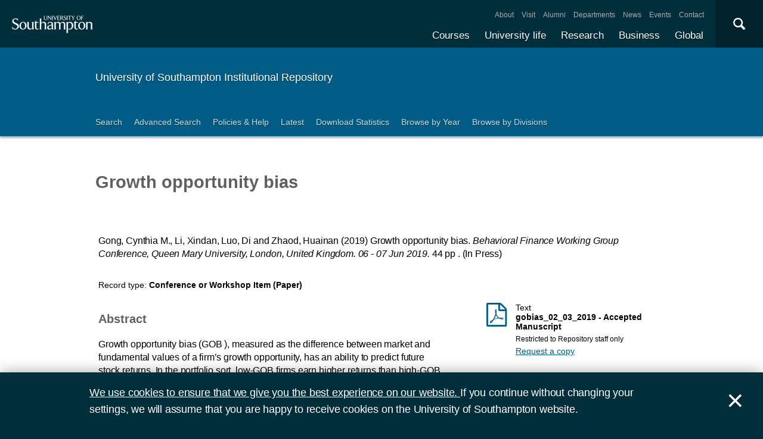

--- FILE ---
content_type: text/html; charset=utf-8
request_url: https://eprints.soton.ac.uk/432326/
body_size: 37347
content:
<!DOCTYPE html PUBLIC "-//W3C//DTD XHTML 1.0 Transitional//EN" "http://www.w3.org/TR/xhtml1/DTD/xhtml1-transitional.dtd">
<html xmlns="http://www.w3.org/1999/xhtml">
<head>
  <meta content="initial-scale=1, user-scalable=no, minimum-scale=1, maximum-scale=1" name="viewport" />
  <meta name="uosContentType" content="" />
  <meta content="utf-8" name="charset" />
  <meta http-equiv="X-UA-Compatible" content="IE=edge" />
  <title> Growth opportunity bias  - ePrints Soton</title>
  <link rel="icon" href="/favicon.ico" type="image/x-icon" />
  <link rel="shortcut icon" href="/favicon.ico" type="image/x-icon" />
  <script src="/javascript/jquery.min.js" type="text/javascript">// <!-- No script --></script>
  <script type="text/javascript">$.noConflict();</script>
  <meta name="eprints.eprintid" content="432326" />
<meta name="eprints.rev_number" content="38" />
<meta name="eprints.eprint_status" content="archive" />
<meta name="eprints.dir" content="foo/00/43/23/26" />
<meta name="eprints.datestamp" content="2019-07-10 16:30:10" />
<meta name="eprints.lastmod" content="2024-03-16 04:28:15" />
<meta name="eprints.status_changed" content="2019-07-10 16:30:10" />
<meta name="eprints.type" content="conference_item" />
<meta name="eprints.metadata_visibility" content="show" />
<meta name="eprints.ispublished" content="inpress" />
<meta name="eprints.full_text_status" content="restricted" />
<meta name="eprints.date" content="2019-03" />
<meta name="eprints.pages" content="44" />
<meta name="eprints.event_title" content="Behavioral Finance Working Group Conference (06/06/19 - 07/06/19)" />
<meta name="eprints.refereed" content="TRUE" />
<meta name="eprints.divisions" content="341409b8-6cd5-49c6-9d59-0aafeba50417" />
<meta name="eprints.locs_drange_place" content="Queen Mary University, London" />
<meta name="eprints.locs_drange_country" content="United Kingdom" />
<meta name="eprints.locs_drange_venue" content="Behavioral Finance Working Group Conference" />
<meta name="eprints.locs_drange_start" content="2019-06-06" />
<meta name="eprints.locs_drange_end" content="2019-06-07" />
<meta name="eprints.locs_drange_type" content="event" />
<meta name="eprints.creators_name" content="Gong, Cynthia M." />
<meta name="eprints.creators_name" content="Li, Xindan" />
<meta name="eprints.creators_name" content="Luo, Di" />
<meta name="eprints.creators_name" content="Zhaod, Huainan" />
<meta name="eprints.creators_id" content="4fd846a0-a5f6-407b-bb3f-c8a1ebbe50ed" />
<meta name="eprints.creators_id" content="bd38efc6-6e89-400f-99f6-a8a01ea3859c" />
<meta name="eprints.creators_id" content="cc1b0fa7-f630-45dc-ab05-495f9023148f" />
<meta name="eprints.creators_id" content="74751193-f089-4f25-a8e7-12c50d441af2" />
<meta name="eprints.creators_orcid" content="0000-0001-7405-6347" />
<meta name="eprints.creators_hidden" content="FALSE" />
<meta name="eprints.creators_hidden" content="FALSE" />
<meta name="eprints.creators_hidden" content="FALSE" />
<meta name="eprints.creators_hidden" content="FALSE" />
<meta name="eprints.contributors_type" content="http://www.loc.gov/loc.terms/relators/AUT" />
<meta name="eprints.contributors_type" content="http://www.loc.gov/loc.terms/relators/AUT" />
<meta name="eprints.contributors_type" content="http://www.loc.gov/loc.terms/relators/AUT" />
<meta name="eprints.contributors_type" content="http://www.loc.gov/loc.terms/relators/AUT" />
<meta name="eprints.contributors_name" content="Gong, Cynthia M." />
<meta name="eprints.contributors_name" content="Li, Xindan" />
<meta name="eprints.contributors_name" content="Luo, Di" />
<meta name="eprints.contributors_name" content="Zhaod, Huainan" />
<meta name="eprints.contributors_id" content="4fd846a0-a5f6-407b-bb3f-c8a1ebbe50ed" />
<meta name="eprints.contributors_id" content="bd38efc6-6e89-400f-99f6-a8a01ea3859c" />
<meta name="eprints.contributors_id" content="cc1b0fa7-f630-45dc-ab05-495f9023148f" />
<meta name="eprints.contributors_id" content="74751193-f089-4f25-a8e7-12c50d441af2" />
<meta name="eprints.contributors_orcid" content="0000-0001-7405-6347" />
<meta name="eprints.contributors_hidden" content="FALSE" />
<meta name="eprints.contributors_hidden" content="FALSE" />
<meta name="eprints.contributors_hidden" content="FALSE" />
<meta name="eprints.contributors_hidden" content="FALSE" />
<meta name="eprints.title" content="Growth opportunity bias" />
<meta name="eprints.pres_type" content="paper" />
<meta name="eprints.abstract" content="Growth opportunity bias (GOB ), measured as the difference between market and fundamental values of a firm’s growth opportunity, has an ability to predict future stock returns. In the portfolio sort, low-GOB firms earn higher returns than high-GOB firms, which is unexplained by the common asset pricing models. Cross-sectional regression results also confirm GOB ’s power in &lt;br/&gt;predicting stock returns. Given the inability of the risk-based methods in explaining the GOB premium, we turn to behavioral approaches to gain a better understanding of the anomaly. We find that the GOB premium is more pronounced when investor sentiment is high or when limits-to-arbitrage &lt;br/&gt;is severe, which suggests that the GOB is more likely to capture behavioral biases than systematic risk.&lt;br/&gt;nt is high or when limits-to-arbitrage is severe, which suggests that&lt;br/&gt;the GOB is more likely to capture behavioral biases than systematic risk." />
<meta name="eprints.date_type" content="inpress" />
<meta name="eprints.languages_3char" content="eng" />
<meta name="eprints.pure_uuid" content="9ad40a1e-e417-4198-9c2c-2cd662125cd4" />
<meta name="eprints.language" content="English" />
<meta name="eprints.fp7_type" content="info:eu-repo/semantics/conferenceObject" />
<meta name="eprints.dates_date" content="2019-03" />
<meta name="eprints.dates_date_type" content="inpress" />
<meta name="eprints.hoa_compliant" content="308" />
<meta name="eprints.hoa_date_pub" content="2019-07-10" />
<meta name="eprints.hoa_date_fcd" content="2019-07-10" />
<meta name="eprints.hoa_version_fcd" content="AM" />
<meta name="eprints.citation" content="        Gong, Cynthia M., Li, Xindan, Luo, Di and Zhaod, Huainan      (2019)     Growth opportunity bias.              Behavioral Finance Working Group Conference, Queen Mary University, London, United Kingdom.    06 - 07 Jun 2019.         44 pp .     (In Press)       " />
<meta name="eprints.document_url" content="https://eprints.soton.ac.uk/432326/1/gobias_02_03_2019.pdf" />
<link rel="schema.DC" href="http://purl.org/DC/elements/1.0/" />
<meta name="DC.relation" content="https://eprints.soton.ac.uk/432326/" />
<meta name="DC.title" content="Growth opportunity bias" />
<meta name="DC.creator" content="Gong, Cynthia M." />
<meta name="DC.creator" content="Li, Xindan" />
<meta name="DC.creator" content="Luo, Di" />
<meta name="DC.creator" content="Zhaod, Huainan" />
<meta name="DC.description" content="Growth opportunity bias (GOB ), measured as the difference between market and fundamental values of a firm’s growth opportunity, has an ability to predict future stock returns. In the portfolio sort, low-GOB firms earn higher returns than high-GOB firms, which is unexplained by the common asset pricing models. Cross-sectional regression results also confirm GOB ’s power in &lt;br/&gt;predicting stock returns. Given the inability of the risk-based methods in explaining the GOB premium, we turn to behavioral approaches to gain a better understanding of the anomaly. We find that the GOB premium is more pronounced when investor sentiment is high or when limits-to-arbitrage &lt;br/&gt;is severe, which suggests that the GOB is more likely to capture behavioral biases than systematic risk.&lt;br/&gt;nt is high or when limits-to-arbitrage is severe, which suggests that&lt;br/&gt;the GOB is more likely to capture behavioral biases than systematic risk." />
<meta name="DC.date" content="2019-03" />
<meta name="DC.type" content="Conference or Workshop Item" />
<meta name="DC.type" content="PeerReviewed" />
<meta name="DC.format" content="text" />
<meta name="DC.language" content="en" />
<meta name="DC.identifier" content="https://eprints.soton.ac.uk/432326/1/gobias_02_03_2019.pdf" />
<meta name="DC.identifier" content="        Gong, Cynthia M., Li, Xindan, Luo, Di and Zhaod, Huainan      (2019)     Growth opportunity bias.              Behavioral Finance Working Group Conference, Queen Mary University, London, United Kingdom.    06 - 07 Jun 2019.         44 pp .     (In Press)       " />
<meta name="DC.language" content="English" />
<link rel="alternate" href="https://eprints.soton.ac.uk/cgi/export/eprint/432326/RDFXML/soton-eprint-432326.rdf" type="application/rdf+xml" title="RDF+XML" />
<link rel="alternate" href="https://eprints.soton.ac.uk/cgi/export/eprint/432326/BibTeX/soton-eprint-432326.bib" type="text/plain" title="BibTeX" />
<link rel="alternate" href="https://eprints.soton.ac.uk/cgi/export/eprint/432326/RIOXX2/soton-eprint-432326.xml" type="text/xml; charset=utf-8" title="RIOXX2 XML" />
<link rel="alternate" href="https://eprints.soton.ac.uk/cgi/export/eprint/432326/RDFNT/soton-eprint-432326.nt" type="text/plain" title="RDF+N-Triples" />
<link rel="alternate" href="https://eprints.soton.ac.uk/cgi/export/eprint/432326/JSON/soton-eprint-432326.js" type="application/json; charset=utf-8" title="JSON" />
<link rel="alternate" href="https://eprints.soton.ac.uk/cgi/export/eprint/432326/DC/soton-eprint-432326.txt" type="text/plain; charset=utf-8" title="Dublin Core" />
<link rel="alternate" href="https://eprints.soton.ac.uk/cgi/export/eprint/432326/DC_Ext/soton-eprint-432326.txt" type="text/plain; charset=utf-8" title="Dublin Core" />
<link rel="alternate" href="https://eprints.soton.ac.uk/cgi/export/eprint/432326/Atom/soton-eprint-432326.xml" type="application/atom+xml;charset=utf-8" title="Atom" />
<link rel="alternate" href="https://eprints.soton.ac.uk/cgi/export/eprint/432326/Simple/soton-eprint-432326.txt" type="text/plain; charset=utf-8" title="Simple Metadata" />
<link rel="alternate" href="https://eprints.soton.ac.uk/cgi/export/eprint/432326/Refer/soton-eprint-432326.refer" type="text/plain" title="Refer" />
<link rel="alternate" href="https://eprints.soton.ac.uk/cgi/export/eprint/432326/METS/soton-eprint-432326.xml" type="text/xml; charset=utf-8" title="METS" />
<link rel="alternate" href="https://eprints.soton.ac.uk/cgi/export/eprint/432326/HTML/soton-eprint-432326.html" type="text/html; charset=utf-8" title="HTML Citation" />
<link rel="alternate" href="https://eprints.soton.ac.uk/cgi/export/eprint/432326/Text/soton-eprint-432326.txt" type="text/plain; charset=utf-8" title="ASCII Citation" />
<link rel="alternate" href="https://eprints.soton.ac.uk/cgi/export/eprint/432326/ContextObject/soton-eprint-432326.xml" type="text/xml; charset=utf-8" title="OpenURL ContextObject" />
<link rel="alternate" href="https://eprints.soton.ac.uk/cgi/export/eprint/432326/EndNote/soton-eprint-432326.enw" type="text/enw" title="EndNote" />
<link rel="alternate" href="https://eprints.soton.ac.uk/cgi/export/eprint/432326/MODS/soton-eprint-432326.xml" type="text/xml; charset=utf-8" title="MODS" />
<link rel="alternate" href="https://eprints.soton.ac.uk/cgi/export/eprint/432326/COinS/soton-eprint-432326.txt" type="text/plain; charset=utf-8" title="OpenURL ContextObject in Span" />
<link rel="alternate" href="https://eprints.soton.ac.uk/cgi/export/eprint/432326/HTMLList/soton-eprint-432326.html" type="text/html; charset=utf-8" title="HTML List" />
<link rel="alternate" href="https://eprints.soton.ac.uk/cgi/export/eprint/432326/DIDL/soton-eprint-432326.xml" type="text/xml; charset=utf-8" title="MPEG-21 DIDL" />
<link rel="alternate" href="https://eprints.soton.ac.uk/cgi/export/eprint/432326/XML/soton-eprint-432326.xml" type="application/vnd.eprints.data+xml; charset=utf-8" title="EP3 XML" />
<link rel="alternate" href="https://eprints.soton.ac.uk/cgi/export/eprint/432326/DataCiteXML/soton-eprint-432326.xml" type="application/xml; charset=utf-8" title="Data Cite XML" />
<link rel="alternate" href="https://eprints.soton.ac.uk/cgi/export/eprint/432326/RIS/soton-eprint-432326.ris" type="text/plain" title="Reference Manager" />
<link rel="alternate" href="https://eprints.soton.ac.uk/cgi/export/eprint/432326/RDFN3/soton-eprint-432326.n3" type="text/n3" title="RDF+N3" />
<link rel="alternate" href="https://eprints.soton.ac.uk/cgi/export/eprint/432326/HTMLPlus/soton-eprint-432326.html" type="text/html; charset=utf-8" title="HTML Citation" />
<link rel="Top" href="http://eprints.soton.ac.uk/" />
    <link rel="Sword" href="https://eprints.soton.ac.uk/sword-app/servicedocument" />
    <link rel="SwordDeposit" href="https://eprints.soton.ac.uk/id/contents" />
    <link rel="Search" type="text/html" href="http://eprints.soton.ac.uk/cgi/search" />
    <link rel="Search" type="application/opensearchdescription+xml" href="http://eprints.soton.ac.uk/cgi/opensearchdescription" />
    <script type="text/javascript" src="https://www.google.com/jsapi"><!--padder--></script><script type="text/javascript">
// <![CDATA[
google.load("visualization", "1", {packages:["corechart", "geochart"]});
// ]]></script><script type="text/javascript">
// <![CDATA[
var eprints_http_root = "https:\/\/eprints.soton.ac.uk";
var eprints_http_cgiroot = "https:\/\/eprints.soton.ac.uk\/cgi";
var eprints_oai_archive_id = "eprints.soton.ac.uk";
var eprints_logged_in = false;
// ]]></script>
    <style type="text/css">.ep_logged_in { display: none }</style>
    <link rel="stylesheet" type="text/css" href="/style/auto-3.3.15.css" />
    <script type="text/javascript" src="/javascript/auto-3.3.15.js"><!--padder--></script>
    <!--[if lte IE 6]>
        <link rel="stylesheet" type="text/css" href="/style/ie6.css" />
   <![endif]-->
    <meta name="Generator" content="EPrints 3.3.15" />
    <meta http-equiv="Content-Type" content="text/html; charset=UTF-8" />
    <meta http-equiv="Content-Language" content="en" />
    
  <script type="text/x-mathjax-config">
    MathJax.Hub.Config({tex2jax: {inlineMath: [['$','$'], ['\\(','\\)']]}});
  </script>
  <script type="text/javascript" async="async" src="https://cdnjs.cloudflare.com/ajax/libs/mathjax/2.7.1/MathJax.js?config=TeX-MML-AM_CHTML">
  </script>
  <link type="text/css" href="https://www.southampton.ac.uk/assets/site/design/styles/uos.main.0.7.3.min.css" rel="stylesheet" />
</head>
<body>

<header data-mobile="/sitemap.json" class="uos-chrome-header">
<a tabindex="1" href="http://www.southampton.ac.uk" class="uos-brand"><span>The University of Southampton</span></a>
<div class="uos-header-dual-navigation"><nav class="uos-header-dual-navigation-wrap">
<ul id="js-header-nav-primary" class="uos-header-nav uos-header-nav-primary uos-shadow-text">
  <li><a href="https://www.southampton.ac.uk/courses.page" target="_top" title="Explore our full range of courses and prospectuses">Courses</a></li>
  <li><a href="https://www.southampton.ac.uk/uni-life.page" target="_top" title="Find out about all aspects of university life">University life</a></li>
  <li><a href="https://www.southampton.ac.uk/research.page" target="_top" title="Discover our research, facilities, expertise and researcher support ">Research</a></li>
  <li><a href="https://www.southampton.ac.uk/business.page" target="_top" title="Access our world-class experts, facilities, and business services">Business</a></li>
  <li><a href="https://www.southampton.ac.uk/global-connections.page" target="_top" title="Explore our links with talented people around the world">Global</a></li>
</ul>
<ul class="uos-header-nav uos-header-nav-secondary">
<li><a href="https://www.southampton.ac.uk/about.page" target="_top" title="">About</a></li>
<li><a href="https://www.southampton.ac.uk/about/visit.page" target="_top" title="">Visit</a></li>
<li><a href="https://www.southampton.ac.uk/alumni-supporters.page" target="_top" title="">Alumni</a></li>
<li><a href="https://www.southampton.ac.uk/about/departments.page" target="_top" title="">Departments</a></li>
<li><a href="https://www.southampton.ac.uk/news.page" target="_top" title="">News</a></li>
<li><a href="https://www.southampton.ac.uk/news/events.page" target="" title="">Events</a></li>
<li><a href="https://www.southampton.ac.uk/contact.page" target="_top" title="">Contact</a></li>
</ul></nav></div>

<div data-target=".uos-blade-cover" class="uos-header-mobile-trigger js-trigger"></div><div class="uos-blade-cover"><div class="uos-blade-container"><nav class="uos-blade-menu uos-blade-slide"></nav></div></div><div class="uos-header-search"><div data-target=".uos-header-search-drop" class="uos-header-search-trigger js-trigger">×</div><form method="get" action="https://search.soton.ac.uk/Pages/Results.aspx" class="uos-header-search-drop uos-shadow-box" id="dropSearch"><label class="uos-sr">Search the Site</label><input name="k" placeholder="Search..." class="uos-search-input" id="uos-main-search" /><button class="uos-btn uos-btn-primary">Search</button><div class="uos-btn-group"><span class="uos-header-search-sub">Filter your search:</span><input checked="" name="filter" type="radio" class="uos-sr" id="searchCategoryAll" /><label onclick="document.getElementById('dropSearch').action='https://search.soton.ac.uk/Pages/Results.aspx';" for="searchCategoryAll" class="uos-btn"> All </label><input name="filter" type="radio" class="uos-sr" id="searchCategoryCourses" /><label onclick="document.getElementById('dropSearch').action='https://search.soton.ac.uk/Pages/courseresults.aspx';" for="searchCategoryCourses" class="uos-btn"> Courses </label><input name="filter" type="radio" class="uos-sr" id="searchCategoryProjects" /><label onclick="document.getElementById('dropSearch').action='https://search.soton.ac.uk/Pages/projectresults.aspx';" for="searchCategoryProjects" class="uos-btn"> Projects </label><input name="filter" type="radio" class="uos-sr" id="searchCategoryStaff" /><label onclick="document.getElementById('dropSearch').action='https://search.soton.ac.uk/Pages/staffresults.aspx';" for="searchCategoryStaff" class="uos-btn"> Staff </label></div></form></div></header>



<div class="uos-tier uos-tier-banner uos-shadow-text"><div class="uos-tier-inner"><span class="uos-tier-banner-title"><a href="/">University of Southampton Institutional Repository</a></span></div></div><nav class="uos-tier uos-tier-compressed uos-site-menus uos-shadow-text  uos-site-menus-single"><div class="uos-tier-inner"><div data-menu="0" class="js-more-menu uos-site-menu"><div class="uos-site-menu-crop"><ul class="uos-site-menu-container">
  <li class="uos-site-menu-link"><a href="http://eprints.soton.ac.uk/cgi/search/simple">Search</a></li>
  <li class="uos-site-menu-link"><a href="http://eprints.soton.ac.uk/cgi/search/advanced">Advanced Search</a></li>
  <li class="uos-site-menu-link"><a href="http://library.soton.ac.uk/openaccess/eprints">Policies &amp; Help</a></li>
  <li class="uos-site-menu-link"><a href="https://eprints.soton.ac.uk/cgi/latest">Latest</a></li>
  <li class="uos-site-menu-link"><a href="https://eprints.soton.ac.uk/stats.html">Download Statistics</a></li>
  <li class="uos-site-menu-link"><a href="https://eprints.soton.ac.uk/view/year/">Browse by Year</a></li>
  <li class="uos-site-menu-link"><a href="https://eprints.soton.ac.uk/view/divisions/">Browse by Divisions</a></li>
</ul>
</div><span data-direction="left" class="uos-site-menu-control uos-control-left"><em class="uos-sr">Left</em></span><span data-direction="right" class="uos-site-menu-control uos-control-right"><em class="uos-sr">Right</em></span></div></div></nav>



<div class="uos-tier "><div class="uos-tier-inner">
<div class="uos-ep-main">





        
        <h1 class="ep_tm_pagetitle">

Growth opportunity bias

</h1>
        <div class="ep_summary_content"><div class="ep_summary_content_left"></div><div class="ep_summary_content_right"></div><div class="ep_summary_content_top"></div><div class="ep_summary_content_main">
  
  

  

<div style="display:none">
  
      <div itemscope="itemscope" itemtype="http://schema.org/ScholarlyArticle">
        

<div itemprop="name">Growth opportunity bias</div>
<div itemprop="headline">Growth opportunity bias</div>
<img itemprop="image" src="/images/eprintslogo.gif" />

  <div itemprop="description">Growth opportunity bias (GOB ), measured as the difference between market and fundamental values of a firm’s growth opportunity, has an ability to predict future stock returns. In the portfolio sort, low-GOB firms earn higher returns than high-GOB firms, which is unexplained by the common asset pricing models. Cross-sectional regression results also confirm GOB ’s power in <br />predicting stock returns. Given the inability of the risk-based methods in explaining the GOB premium, we turn to behavioral approaches to gain a better understanding of the anomaly. We find that the GOB premium is more pronounced when investor sentiment is high or when limits-to-arbitrage <br />is severe, which suggests that the GOB is more likely to capture behavioral biases than systematic risk.<br />nt is high or when limits-to-arbitrage is severe, which suggests that<br />the GOB is more likely to capture behavioral biases than systematic risk.</div>














  
    <div itemprop="creator" itemscope="itemscope" itemtype="http://schema.org/Person">
      <div itemprop="name"><span class="person_name">Gong, Cynthia M.</span></div>
      
        <div itemprop="identifier">4fd846a0-a5f6-407b-bb3f-c8a1ebbe50ed</div>
      
    </div>
  
    <div itemprop="creator" itemscope="itemscope" itemtype="http://schema.org/Person">
      <div itemprop="name"><span class="person_name">Li, Xindan</span></div>
      
        <div itemprop="identifier">bd38efc6-6e89-400f-99f6-a8a01ea3859c</div>
      
    </div>
  
    <div itemprop="creator" itemscope="itemscope" itemtype="http://schema.org/Person">
      <div itemprop="name"><span class="person_name">Luo, Di</span></div>
      
        <div itemprop="identifier">cc1b0fa7-f630-45dc-ab05-495f9023148f</div>
      
    </div>
  
    <div itemprop="creator" itemscope="itemscope" itemtype="http://schema.org/Person">
      <div itemprop="name"><span class="person_name">Zhaod, Huainan</span></div>
      
        <div itemprop="identifier">74751193-f089-4f25-a8e7-12c50d441af2</div>
      
    </div>
  


  

   

  







  
    
    
  



  
    <div itemprop="contributor" itemscope="itemscope" itemtype="http://schema.org/Person">
      <div itemprop="name"><span class="person_name">Gong, Cynthia M.</span></div>
      
        <div itemprop="identifier">4fd846a0-a5f6-407b-bb3f-c8a1ebbe50ed</div>
      
    </div>
  
    <div itemprop="contributor" itemscope="itemscope" itemtype="http://schema.org/Person">
      <div itemprop="name"><span class="person_name">Li, Xindan</span></div>
      
        <div itemprop="identifier">bd38efc6-6e89-400f-99f6-a8a01ea3859c</div>
      
    </div>
  
    <div itemprop="contributor" itemscope="itemscope" itemtype="http://schema.org/Person">
      <div itemprop="name"><span class="person_name">Luo, Di</span></div>
      
        <div itemprop="identifier">cc1b0fa7-f630-45dc-ab05-495f9023148f</div>
      
    </div>
  
    <div itemprop="contributor" itemscope="itemscope" itemtype="http://schema.org/Person">
      <div itemprop="name"><span class="person_name">Zhaod, Huainan</span></div>
      
        <div itemprop="identifier">74751193-f089-4f25-a8e7-12c50d441af2</div>
      
    </div>
  







      </div>
    
</div>



  <div class="uos-grid uos-grid-1">
    <p>
<span class="citation">

      
  

  
  

  
    <span class="creators"><span class="person_name">Gong, Cynthia M.</span>, <span class="person_name">Li, Xindan</span>, <span class="person_name">Luo, Di</span> and <span class="person_name">Zhaod, Huainan</span></span>
  


  
  
  
   
    <span class="date">(2019)</span>
  



  
    
    <span class="title">Growth opportunity bias.</span>


  
  

  



  
    
    
    
      <em>
        <span class="event_location">
   
  <span class="place">
    Behavioral Finance Working Group Conference, Queen Mary University, London, United Kingdom.
  </span> 
        </span>
        
        <span class="date_range">06 - 07  Jun 2019.</span>
      </em>
    
  

  

  
      
          
           <span class="pages">44 pp</span>
        .
    

  
  

  
    <span class="ispublished">(In Press)</span> 
  



  


  
</span>
</p>
  </div>

  <div class="uos-grid uos-grid-1">
    <div class="uos-eprints-dv">
      <span class="uos-eprints-dv-label">Record type:</span>
      Conference or Workshop Item
      (Paper)
      
      
    </div>
  </div>

    
    

      
        <div class="uos-grid uos-grid-2-3">
          <h2>Abstract</h2>
          <p style="padding-right:3em">Growth opportunity bias (GOB ), measured as the difference between market and fundamental values of a firm’s growth opportunity, has an ability to predict future stock returns. In the portfolio sort, low-GOB firms earn higher returns than high-GOB firms, which is unexplained by the common asset pricing models. Cross-sectional regression results also confirm GOB ’s power in <br />predicting stock returns. Given the inability of the risk-based methods in explaining the GOB premium, we turn to behavioral approaches to gain a better understanding of the anomaly. We find that the GOB premium is more pronounced when investor sentiment is high or when limits-to-arbitrage <br />is severe, which suggests that the GOB is more likely to capture behavioral biases than systematic risk.<br />nt is high or when limits-to-arbitrage is severe, which suggests that<br />the GOB is more likely to capture behavioral biases than systematic risk.</p>
        </div>
      
      <div class="uos-grid uos-grid-3">

        

          <div class="uos-eprints-fileblock uos-eprints-fileblock-overspill-FALSE">
            <div class="uos-eprints-docicon">
<a href="https://eprints.soton.ac.uk/432326/1/gobias_02_03_2019.pdf">

    <span class="uos-icon-file-pdf"></span>
  
</a></div>

<div class="ep_document_citation">
  <div class="uos-eprints-fileblock-line">
    <div>Text</div><strong> gobias_02_03_2019
     - Accepted Manuscript</strong>
  </div>

  
    <div class="uos-eprints-fileblock-line uos-eprints-smallprint">
      Restricted to Repository staff only
    </div>
  

  
</div>

          
            
              <a href="https://eprints.soton.ac.uk/cgi/request_doc?docid=3663686">Request a copy</a>
            
           
            <ul>
            
            </ul>
          </div>
        

        
      </div>

    
   


  
  <div class="uos-grid uos-grid-2-3" style="clear:both">

  <h2>More information</h2>
  
    
      <div class="uos-eprints-dv"><span class="uos-eprints-dv-label">Accepted/In Press date:</span> March 2019</div> 
    
  

  
    
  
    
  
    
     <div class="uos-eprints-dv">
        <span class="uos-eprints-dv-label">Venue - Dates:</span>
        Behavioral Finance Working Group Conference, Queen Mary University, London, United Kingdom, 2019-06-06 - 2019-06-07<br />
      </div>
    
  
    
  
    
  
    
  
    
  
    
  

  <div class="uos-button-set">
  
    
  
  </div>

        <h2>Identifiers</h2>

        <div class="uos-eprints-dv"><span class="uos-eprints-dv-label">Local EPrints ID:</span> 432326</div>
        <div class="uos-eprints-dv"><span class="uos-eprints-dv-label">URI:</span> http://eprints.soton.ac.uk/id/eprint/432326</div>
        
        
        
        
          <div class="uos-eprints-dv"><span class="uos-eprints-dv-label">PURE UUID:</span> 9ad40a1e-e417-4198-9c2c-2cd662125cd4</div>
        
  
    
        
          
        
    
        
          
        
    
        
          
            
              <div class="uos-eprints-dv"><span class="uos-eprints-dv-label">
                ORCID for <span class="person_name">Di Luo</span>:</span> 
                <a href="https://orcid.org/0000-0001-7405-6347"><img alt="ORCID iD" src="/images/orcid_24x24.png" style="vertical-align: middle; width:16px; height:16px; margin-right:4px" /></a>
                <a href="https://orcid.org/0000-0001-7405-6347">orcid.org/0000-0001-7405-6347</a>
              </div>
            
          
        
    
        
          
        
    
  


  <h2>Catalogue record</h2>
  <div class="uos-eprints-dv"><span class="uos-eprints-dv-label">Date deposited:</span> 10 Jul 2019 16:30</div>
  <div class="uos-eprints-dv"><span class="uos-eprints-dv-label">Last modified:</span> 16 Mar 2024 04:28</div>

  <h2>Export record</h2>
  <form method="get" accept-charset="utf-8" action="/cgi/export_redirect"><input name="eprintid" id="eprintid" value="432326" type="hidden" /><select name="format" id="format"><option value="Text">ASCII Citation</option><option value="Atom">Atom</option><option value="BibTeX">BibTeX</option><option value="DataCiteXML">Data Cite XML</option><option value="DC">Dublin Core</option><option value="DC_Ext">Dublin Core</option><option value="XML">EP3 XML</option><option value="EndNote">EndNote</option><option value="HTML">HTML Citation</option><option value="HTMLPlus">HTML Citation</option><option value="HTMLList">HTML List</option><option value="JSON">JSON</option><option value="METS">METS</option><option value="MODS">MODS</option><option value="DIDL">MPEG-21 DIDL</option><option value="ContextObject">OpenURL ContextObject</option><option value="COinS">OpenURL ContextObject in Span</option><option value="RDFNT">RDF+N-Triples</option><option value="RDFN3">RDF+N3</option><option value="RDFXML">RDF+XML</option><option value="RIOXX2">RIOXX2 XML</option><option value="Refer">Refer</option><option value="RIS">Reference Manager</option><option value="Simple">Simple Metadata</option></select><input type="submit" value="Export" class="ep_form_action_button" /></form>

  

</div><!-- end of 2/3 column -->

 


  <div class="uos-grid uos-grid-3">

    <div style="padding-bottom: 10px">
      <h2>Share this record</h2>
      <a onclick="window.open('https://www.facebook.com/sharer/sharer.php?u=https://eprints.soton.ac.uk/432326/', 'newwindow', 'width=500, height=380'); return false;" href="https://www.facebook.com/sharer/sharer.php?u=https://eprints.soton.ac.uk/432326/" class="uos-btn uos-btn-icon uos-icon-facebook uos-icon-zoom">Share this on Facebook</a><a onclick="window.open('https://twitter.com/intent/tweet?text=Growth%20opportunity%20bias+https://eprints.soton.ac.uk/432326/', 'newwindow', 'width=500, height=380'); return false;" href="https://twitter.com/intent/tweet?text=Growth%20opportunity%20bias+https://eprints.soton.ac.uk/432326/" class="uos-btn uos-btn-icon uos-icon-twitter uos-icon-zoom">Share this on Twitter </a><a onclick="window.open('http://service.weibo.com/share/share.php?url=Growth%20opportunity%20bias+https://eprints.soton.ac.uk/432326/', 'newwindow', 'width=650, height=385'); return false;" href="http://service.weibo.com/share/share.php?url=Growth%20opportunity%20bias+https://eprints.soton.ac.uk/432326/" class="uos-btn uos-btn-icon uos-icon-weibo uos-icon-zoom">Share this on Weibo</a>
    </div>

    
      <h2>Contributors</h2>
      
        <div class="uos-eprints-dv">  
          <span class="uos-eprints-dv-label">Author:</span>
          
            
            
              <span class="person_name">Cynthia M. Gong</span>
            
          
        </div>
      
        <div class="uos-eprints-dv">  
          <span class="uos-eprints-dv-label">Author:</span>
          
            
            
              <span class="person_name">Xindan Li</span>
            
          
        </div>
      
        <div class="uos-eprints-dv">  
          <span class="uos-eprints-dv-label">Author:</span>
          
            
              
              
                <span class="person_name">Di Luo</span>
              
              
                <a href="https://orcid.org/0000-0001-7405-6347"><img alt="ORCID iD" src="/images/orcid_24x24.png" style="vertical-align: middle; width:16px; height:16px; margin-right:4px" /></a>
              
            
            
          
        </div>
      
        <div class="uos-eprints-dv">  
          <span class="uos-eprints-dv-label">Author:</span>
          
            
            
              <span class="person_name">Huainan Zhaod</span>
            
          
        </div>
      
      
      
    

  

  </div>


  <div class="uos-grid uos-grid-1">
    <h2>Download statistics</h2>
    <div style="overflow-x: auto">
      <p>Downloads from ePrints over the past year. Other digital versions may also be available to download e.g. from the publisher's website.</p>
      <div id="irstats2_summary_page_downloads" class="irstats2_graph"></div>
      <p><a href="/cgi/stats/report/eprint/432326">View more statistics</a></p>
    </div>
    <script type="text/javascript">
jQuery(document).ready(function(){
                new EPJS_Stats_GoogleGraph ( { 'context': {
                        'range':'1y',
                        'set_name': 'eprint',
                        'set_value': 432326,
                        'datatype':'downloads' },
                        'options': {
                        'container_id': 'irstats2_summary_page_downloads', 'date_resolution':'month','graph_type':'column'
                        } } );
                });
    </script>
  </div>

  
  
  <div class="uos-grid uos-grid-1">
    <a href="/cgi/users/home?screen=EPrint%3A%3AView&amp;eprintid=432326">Library staff additional information</a>
  </div>
</div><div class="ep_summary_content_bottom"></div><div class="ep_summary_content_after"></div></div>
</div><!-- end uos-ep-main -->
</div></div>

<div class="uos-tier uos-tier-strip">
<div class="uos-tier-inner" style="font-size:80%">

<div style="float: right;">
<span class="ep_search_feed"><a href="https://eprints.soton.ac.uk/cgi/latest_tool?output=Atom"><span style="color: #d97947" class="uos-icon-rss"></span></a><a href="/cgi/latest_tool?output=Atom">Atom</a></span>
<span class="ep_search_feed"><a href="https://eprints.soton.ac.uk/cgi/latest_tool?output=RSS"><span style="color: #d97947" class="uos-icon-rss"></span></a><a href="/cgi/latest_tool?output=RSS">RSS 1.0</a></span>
<span class="ep_search_feed"><a href="https://eprints.soton.ac.uk/cgi/latest_tool?output=RSS2"><span style="color: #d97947" class="uos-icon-rss"></span></a><a href="/cgi/latest_tool?output=RSS2">RSS 2.0</a></span>
</div>

    <p>Contact ePrints Soton: <a href="mailto:eprints@soton.ac.uk">eprints@soton.ac.uk</a></p>
    <p>ePrints Soton supports <a href="http://www.openarchives.org"><abbr title="Open Archives Protocol for Metadata Harvesting v2.0">OAI 2.0</abbr></a> with a base URL of http://eprints.soton.ac.uk/cgi/oai2</p>
    <p>This repository has been built using <a href="http://eprints.org/software/">EPrints software</a>, developed at the University of Southampton, but available to everyone to use.</p>
</div>
</div>



<footer class="uos-chrome-footer">


<div class="uos-chrome-footer-meta"><div class="uos-component_container"><span>© 2017 University of Southampton</span><nav><ul>
<li><a href="http://www.southampton.ac.uk/library/sitemap.page">Site map</a></li>
<li class="uos-hidden"><a href="http://www.southampton.ac.uk/sitemapxml.page

                            " target="_top" title="">Site map</a></li>
<li><a href="http://www.southampton.ac.uk/about/governance/freedom-of-information.page

                            " target="_top" title="">Freedom of information</a></li>
<li><a href="http://www.southampton.ac.uk/about/governance/regulations-policies-guidelines.page

                            " target="_top" title="">Terms &amp; conditions</a></li>
<li><a href="http://www.southampton.ac.uk/contact.page

                            " target="_top" title="Find contact details ">Contact</a></li>
<li class="last"><a href="https://www.jobs.soton.ac.uk/" target="_top" title="Search our job opportunities and application information for working at the University of Southampton.">Jobs </a></li></ul></nav></div></div></footer>


<div id="js-flash" data-cookie="uso-accept-cookies" class="js-flash-movable uos-flash uos-flash-default uos-tier"><div class="uos-tier-inner"><p class="uos-flash-message"><a href="http://www.southampton.ac.uk/about/conditions-policies/cookies.page">We use cookies to
                        ensure that we give you the best experience on our website.
                    </a>
                    If you continue without changing your settings, we will assume that you are happy to receive cookies
                    on the University of Southampton website.
                </p><span id="js-flash-dismiss" class="js-flash-movable uos-flash-dismiss uos-no-select">×</span></div></div><!--ls:end[body]-->
<script src="/javascript/uos.js" type="text/javascript">// <!-- No script --></script>

<script async="true" src="https://www.googletagmanager.com/gtag/js?id=G-DMVCHCCS1W">// <!-- No script --></script>
<script>
  window.dataLayer = window.dataLayer || [];
  function gtag(){dataLayer.push(arguments);}
  gtag('js', new Date());

  gtag('config', 'G-DMVCHCCS1W');
</script>
  </body>
</html>